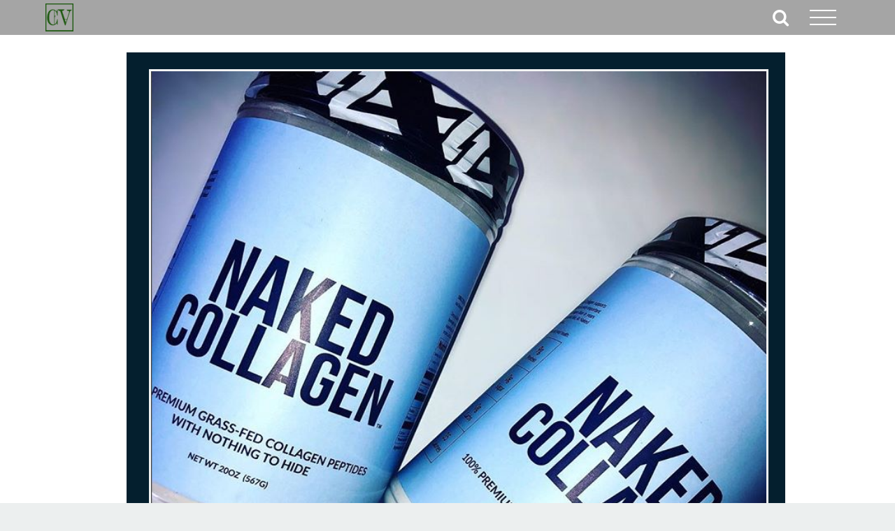

--- FILE ---
content_type: text/html; charset=UTF-8
request_url: https://crescentvale.com/2019/02/combine-naked-nutrition-exercise-and-a-healthy-diet-to-achieve-a-new-body-in-2019/
body_size: 14207
content:
<!DOCTYPE html>
<html class="avada-html-layout-wide avada-html-header-position-top avada-header-color-not-opaque avada-mobile-header-color-not-opaque" dir="ltr" lang="en-US" prefix="og: https://ogp.me/ns#" prefix="og: http://ogp.me/ns# fb: http://ogp.me/ns/fb#">
<head>
	<meta http-equiv="X-UA-Compatible" content="IE=edge" />
	<meta http-equiv="Content-Type" content="text/html; charset=utf-8"/>
	<meta name="viewport" content="width=device-width, initial-scale=1" />
	<title>Combine Naked Nutrition, Exercise, and A Healthy Diet to Achieve A New Body in 2019 | Web Design and Content Marketing</title>
	<style>img:is([sizes="auto" i], [sizes^="auto," i]) { contain-intrinsic-size: 3000px 1500px }</style>
	
		<!-- All in One SEO 4.9.3 - aioseo.com -->
	<meta name="description" content="Kickstart the Keto Diet with Grass-Fed Protein A progressive change in living a healthier lifestyle has been continuing to build momentum across developed countries. At the start of each year, people look to reform their diet and workout plan. For those looking to add protein into their diet, or using high-quality collagen peptides, Naked Nutrition has recently" />
	<meta name="robots" content="max-image-preview:large" />
	<meta name="author" content="Matthew McGuire"/>
	<link rel="canonical" href="https://crescentvale.com/2019/02/combine-naked-nutrition-exercise-and-a-healthy-diet-to-achieve-a-new-body-in-2019/" />
	<meta name="generator" content="All in One SEO (AIOSEO) 4.9.3" />
		<meta property="og:locale" content="en_US" />
		<meta property="og:site_name" content="Web Design and Content Marketing |" />
		<meta property="og:type" content="article" />
		<meta property="og:title" content="Combine Naked Nutrition, Exercise, and A Healthy Diet to Achieve A New Body in 2019 | Web Design and Content Marketing" />
		<meta property="og:description" content="Kickstart the Keto Diet with Grass-Fed Protein A progressive change in living a healthier lifestyle has been continuing to build momentum across developed countries. At the start of each year, people look to reform their diet and workout plan. For those looking to add protein into their diet, or using high-quality collagen peptides, Naked Nutrition has recently" />
		<meta property="og:url" content="https://crescentvale.com/2019/02/combine-naked-nutrition-exercise-and-a-healthy-diet-to-achieve-a-new-body-in-2019/" />
		<meta property="og:image" content="https://crescentvale.com/wp-content/uploads/2019/02/Naked_Collagen_Mix.png" />
		<meta property="og:image:secure_url" content="https://crescentvale.com/wp-content/uploads/2019/02/Naked_Collagen_Mix.png" />
		<meta property="og:image:width" content="748" />
		<meta property="og:image:height" content="751" />
		<meta property="article:published_time" content="2019-02-16T17:50:32+00:00" />
		<meta property="article:modified_time" content="2019-02-16T18:54:43+00:00" />
		<meta property="article:publisher" content="https://www.facebook.com/CrescentValeNewsNetwork/" />
		<meta name="twitter:card" content="summary_large_image" />
		<meta name="twitter:site" content="@CrescentVale" />
		<meta name="twitter:title" content="Combine Naked Nutrition, Exercise, and A Healthy Diet to Achieve A New Body in 2019 | Web Design and Content Marketing" />
		<meta name="twitter:description" content="Kickstart the Keto Diet with Grass-Fed Protein A progressive change in living a healthier lifestyle has been continuing to build momentum across developed countries. At the start of each year, people look to reform their diet and workout plan. For those looking to add protein into their diet, or using high-quality collagen peptides, Naked Nutrition has recently" />
		<meta name="twitter:creator" content="@CrescentVale" />
		<meta name="twitter:image" content="https://crescentvale.com/wp-content/uploads/2019/02/Naked_Collagen_Mix.png" />
		<meta name="twitter:label1" content="Written by" />
		<meta name="twitter:data1" content="Matthew McGuire" />
		<meta name="twitter:label2" content="Est. reading time" />
		<meta name="twitter:data2" content="3 minutes" />
		<!-- All in One SEO -->

<!-- Google tag (gtag.js) consent mode dataLayer added by Site Kit -->
<script type="text/javascript" id="google_gtagjs-js-consent-mode-data-layer">
/* <![CDATA[ */
window.dataLayer = window.dataLayer || [];function gtag(){dataLayer.push(arguments);}
gtag('consent', 'default', {"ad_personalization":"denied","ad_storage":"denied","ad_user_data":"denied","analytics_storage":"denied","functionality_storage":"denied","security_storage":"denied","personalization_storage":"denied","region":["AT","BE","BG","CH","CY","CZ","DE","DK","EE","ES","FI","FR","GB","GR","HR","HU","IE","IS","IT","LI","LT","LU","LV","MT","NL","NO","PL","PT","RO","SE","SI","SK"],"wait_for_update":500});
window._googlesitekitConsentCategoryMap = {"statistics":["analytics_storage"],"marketing":["ad_storage","ad_user_data","ad_personalization"],"functional":["functionality_storage","security_storage"],"preferences":["personalization_storage"]};
window._googlesitekitConsents = {"ad_personalization":"denied","ad_storage":"denied","ad_user_data":"denied","analytics_storage":"denied","functionality_storage":"denied","security_storage":"denied","personalization_storage":"denied","region":["AT","BE","BG","CH","CY","CZ","DE","DK","EE","ES","FI","FR","GB","GR","HR","HU","IE","IS","IT","LI","LT","LU","LV","MT","NL","NO","PL","PT","RO","SE","SI","SK"],"wait_for_update":500};
/* ]]> */
</script>
<!-- End Google tag (gtag.js) consent mode dataLayer added by Site Kit -->
<link rel='dns-prefetch' href='//www.googletagmanager.com' />
<link rel="alternate" type="application/rss+xml" title="Web Design and Content Marketing &raquo; Feed" href="https://crescentvale.com/feed/" />
<link rel="alternate" type="application/rss+xml" title="Web Design and Content Marketing &raquo; Comments Feed" href="https://crescentvale.com/comments/feed/" />
		
		
		
				<link rel='stylesheet' id='aioseo/css/src/vue/standalone/blocks/table-of-contents/global.scss-css' href='https://crescentvale.com/wp-content/plugins/all-in-one-seo-pack/dist/Lite/assets/css/table-of-contents/global.e90f6d47.css?ver=4.9.3' type='text/css' media='all' />
<link rel='stylesheet' id='wp-components-css' href='https://crescentvale.com/wp-includes/css/dist/components/style.min.css?ver=6.8.3' type='text/css' media='all' />
<link rel='stylesheet' id='godaddy-styles-css' href='https://crescentvale.com/wp-content/mu-plugins/vendor/wpex/godaddy-launch/includes/Dependencies/GoDaddy/Styles/build/latest.css?ver=2.0.2' type='text/css' media='all' />
<link rel='stylesheet' id='fusion-dynamic-css-css' href='https://crescentvale.com/wp-content/uploads/fusion-styles/51c632db363144bda43e383fff5fd041.min.css?ver=3.14.2' type='text/css' media='all' />

<!-- Google tag (gtag.js) snippet added by Site Kit -->
<!-- Google Analytics snippet added by Site Kit -->
<script type="text/javascript" src="https://www.googletagmanager.com/gtag/js?id=GT-MJMG32P" id="google_gtagjs-js" async></script>
<script type="text/javascript" id="google_gtagjs-js-after">
/* <![CDATA[ */
window.dataLayer = window.dataLayer || [];function gtag(){dataLayer.push(arguments);}
gtag("set","linker",{"domains":["crescentvale.com"]});
gtag("js", new Date());
gtag("set", "developer_id.dZTNiMT", true);
gtag("config", "GT-MJMG32P");
/* ]]> */
</script>
<script></script><link rel="https://api.w.org/" href="https://crescentvale.com/wp-json/" /><link rel="alternate" title="JSON" type="application/json" href="https://crescentvale.com/wp-json/wp/v2/posts/28959" /><link rel="EditURI" type="application/rsd+xml" title="RSD" href="https://crescentvale.com/xmlrpc.php?rsd" />
<link rel='shortlink' href='https://crescentvale.com/?p=28959' />
<link rel="alternate" title="oEmbed (JSON)" type="application/json+oembed" href="https://crescentvale.com/wp-json/oembed/1.0/embed?url=https%3A%2F%2Fcrescentvale.com%2F2019%2F02%2Fcombine-naked-nutrition-exercise-and-a-healthy-diet-to-achieve-a-new-body-in-2019%2F" />
<link rel="alternate" title="oEmbed (XML)" type="text/xml+oembed" href="https://crescentvale.com/wp-json/oembed/1.0/embed?url=https%3A%2F%2Fcrescentvale.com%2F2019%2F02%2Fcombine-naked-nutrition-exercise-and-a-healthy-diet-to-achieve-a-new-body-in-2019%2F&#038;format=xml" />
<meta name="generator" content="Site Kit by Google 1.170.0" /><meta name="description" content="Naked Nutrition provides a selection of protein supplements and protein powders to consumers looking to shape and tone up in 2019.">
<link rel="preload" href="https://crescentvale.com/wp-content/uploads/fusion-gfonts/qkB9XvYC6trAT55ZBi1ueQVIjQTD-JrIH2G7nytkHRyQ8p4wUje6bg.woff2" as="font" type="font/woff2" crossorigin><link rel="preload" href="https://crescentvale.com/wp-content/uploads/fusion-gfonts/pxiByp8kv8JHgFVrLEj6Z1xlFQ.woff2" as="font" type="font/woff2" crossorigin><style type="text/css" id="css-fb-visibility">@media screen and (max-width: 640px){.fusion-no-small-visibility{display:none !important;}body .sm-text-align-center{text-align:center !important;}body .sm-text-align-left{text-align:left !important;}body .sm-text-align-right{text-align:right !important;}body .sm-text-align-justify{text-align:justify !important;}body .sm-flex-align-center{justify-content:center !important;}body .sm-flex-align-flex-start{justify-content:flex-start !important;}body .sm-flex-align-flex-end{justify-content:flex-end !important;}body .sm-mx-auto{margin-left:auto !important;margin-right:auto !important;}body .sm-ml-auto{margin-left:auto !important;}body .sm-mr-auto{margin-right:auto !important;}body .fusion-absolute-position-small{position:absolute;width:100%;}.awb-sticky.awb-sticky-small{ position: sticky; top: var(--awb-sticky-offset,0); }}@media screen and (min-width: 641px) and (max-width: 1024px){.fusion-no-medium-visibility{display:none !important;}body .md-text-align-center{text-align:center !important;}body .md-text-align-left{text-align:left !important;}body .md-text-align-right{text-align:right !important;}body .md-text-align-justify{text-align:justify !important;}body .md-flex-align-center{justify-content:center !important;}body .md-flex-align-flex-start{justify-content:flex-start !important;}body .md-flex-align-flex-end{justify-content:flex-end !important;}body .md-mx-auto{margin-left:auto !important;margin-right:auto !important;}body .md-ml-auto{margin-left:auto !important;}body .md-mr-auto{margin-right:auto !important;}body .fusion-absolute-position-medium{position:absolute;width:100%;}.awb-sticky.awb-sticky-medium{ position: sticky; top: var(--awb-sticky-offset,0); }}@media screen and (min-width: 1025px){.fusion-no-large-visibility{display:none !important;}body .lg-text-align-center{text-align:center !important;}body .lg-text-align-left{text-align:left !important;}body .lg-text-align-right{text-align:right !important;}body .lg-text-align-justify{text-align:justify !important;}body .lg-flex-align-center{justify-content:center !important;}body .lg-flex-align-flex-start{justify-content:flex-start !important;}body .lg-flex-align-flex-end{justify-content:flex-end !important;}body .lg-mx-auto{margin-left:auto !important;margin-right:auto !important;}body .lg-ml-auto{margin-left:auto !important;}body .lg-mr-auto{margin-right:auto !important;}body .fusion-absolute-position-large{position:absolute;width:100%;}.awb-sticky.awb-sticky-large{ position: sticky; top: var(--awb-sticky-offset,0); }}</style>
<!-- Google AdSense meta tags added by Site Kit -->
<meta name="google-adsense-platform-account" content="ca-host-pub-2644536267352236">
<meta name="google-adsense-platform-domain" content="sitekit.withgoogle.com">
<!-- End Google AdSense meta tags added by Site Kit -->
<style type="text/css">.recentcomments a{display:inline !important;padding:0 !important;margin:0 !important;}</style>

<script type="application/ld+json" class="saswp-schema-markup-output">
[{"@context":"https:\/\/schema.org\/","@type":"ItemList","itemListElement":[{"@type":"VideoObject","position":1,"@id":"https:\/\/crescentvale.com\/2019\/02\/combine-naked-nutrition-exercise-and-a-healthy-diet-to-achieve-a-new-body-in-2019\/#1","name":"Naked Nutrition Less Naked Whey Review","datePublished":"2019-02-16T11:50:32-06:00","dateModified":"2019-02-16T12:54:43-06:00","url":"https:\/\/www.youtube.com\/watch?v=nfH6Uyu1-zU","interactionStatistic":{"@type":"InteractionCounter","interactionType":{"@type":"WatchAction"},"userInteractionCount":"0"},"thumbnailUrl":"https:\/\/i.ytimg.com\/vi\/nfH6Uyu1-zU\/hqdefault.jpg","author":{"@type":"Person","name":"Matthew McGuire","url":"https:\/\/crescentvale.com\/author\/mattmdmn\/","sameAs":["https:\/\/www.linkedin.com\/in\/matthewgmcguire"],"image":{"@type":"ImageObject","url":"https:\/\/secure.gravatar.com\/avatar\/f2e1f56f8e9758543e800a5d54d602e6a32fbbfb54f2302a86babfaa3ad96233?s=96&d=mm&r=g","height":96,"width":96}},"uploadDate":"2019-02-16T11:50:32-06:00","contentUrl":"https:\/\/www.youtube.com\/watch?v=nfH6Uyu1-zU","embedUrl":"https:\/\/www.youtube.com\/watch?v=nfH6Uyu1-zU","description":"Kickstart the Keto Diet with Grass-Fed Protein A progressive change in living a healthier lifestyle has been continuing"},{"@type":"VideoObject","position":2,"@id":"https:\/\/crescentvale.com\/2019\/02\/combine-naked-nutrition-exercise-and-a-healthy-diet-to-achieve-a-new-body-in-2019\/#2","name":"5 Easy Ways to Add More Activity to Your Life","datePublished":"2019-02-16T11:50:32-06:00","dateModified":"2019-02-16T12:54:43-06:00","url":"https:\/\/www.youtube.com\/watch?v=oulacYvEPH8","interactionStatistic":{"@type":"InteractionCounter","interactionType":{"@type":"WatchAction"},"userInteractionCount":"0"},"thumbnailUrl":"https:\/\/i.ytimg.com\/vi\/oulacYvEPH8\/hqdefault.jpg","author":{"@type":"Person","name":"Matthew McGuire","url":"https:\/\/crescentvale.com\/author\/mattmdmn\/","sameAs":["https:\/\/www.linkedin.com\/in\/matthewgmcguire"],"image":{"@type":"ImageObject","url":"https:\/\/secure.gravatar.com\/avatar\/f2e1f56f8e9758543e800a5d54d602e6a32fbbfb54f2302a86babfaa3ad96233?s=96&d=mm&r=g","height":96,"width":96}},"uploadDate":"2019-02-16T11:50:32-06:00","contentUrl":"https:\/\/www.youtube.com\/watch?v=oulacYvEPH8","embedUrl":"https:\/\/www.youtube.com\/watch?v=oulacYvEPH8","description":"Kickstart the Keto Diet with Grass-Fed Protein A progressive change in living a healthier lifestyle has been continuing"}]},

{"@context":"https:\/\/schema.org\/","@type":"Article","@id":"https:\/\/crescentvale.com\/2019\/02\/combine-naked-nutrition-exercise-and-a-healthy-diet-to-achieve-a-new-body-in-2019\/#Article","url":"https:\/\/crescentvale.com\/2019\/02\/combine-naked-nutrition-exercise-and-a-healthy-diet-to-achieve-a-new-body-in-2019\/","inLanguage":"en-US","mainEntityOfPage":"https:\/\/crescentvale.com\/2019\/02\/combine-naked-nutrition-exercise-and-a-healthy-diet-to-achieve-a-new-body-in-2019\/","headline":"Combine Naked Nutrition, Exercise, and A Healthy Diet to Achieve A New Body in 2019","description":"Kickstart the Keto Diet with Grass-Fed Protein A progressive change in living a healthier lifestyle has been continuing","articleBody":"Kickstart the Keto Diet with Grass-Fed Protein  A progressive change in living a healthier lifestyle has been continuing to build momentum across developed countries.    At the start of each year, people look to reform their diet and workout plan. For those looking to add protein into their diet, or using\u00a0high-quality collagen peptides,\u00a0Naked Nutrition has recently expanded to Vitamin Shoppe stores nationwide. Their products provide a GMO-free dietary supplement.    After reviewing how their product works on consumers via\u00a0Instagram, it appears that using a supplement in addition to a healthy diet and workout schedule, can provide drastic changes for body builders. The Amazon reviews\u00a0for their NAKED WHEY is rated 4.5 out 5.    ketocoachmagda on Instragram noted that NAKED COLLAGEN worked with her keto diet.    For many individuals looking to shape and tone their body; they are most likely familiar with a unsettling taste regarding protein powders. A YouTube review video by BarBend is an honest look at NAKED WHEY.    In order to keep protein shakes and dishes fresh in 2019, we have compiled a list of recipes to mix up a diet plan along with Naked Nutrition.  Post-Workout Protein Bowl     \t\u00bd cup cottage cheese (no-salt-added, if you can find it)   \t\u00bd cup nonfat Greek yogurt (any flavor)   \t1 scoop (9.5 g) Naked Collagen Peptides   \t\u00bd cup fresh raspberries (about 2 oz)   \t\u00bd cup fresh blackberries (about 2\u00bd oz)   \t\u2153 cup granola   \t1 tbsp honey    To assemble your protein bowl, start by mixing the yogurt and cottage cheese together, then add in the collagen peptides and stir until everything is combined evenly. Top the protein base with your berries and granola, then drizzle with honey and serve. If you prefer different fruit, feel free to swap berries for something else.\u00a0    Per Serving: 493 calories \/ Carbs: 58.4 g \/ Fat: 11.1 g \/ Protein: 42.4 g    Macros: 46% C | 20% F | 34% P  Banana Protein Pancakes     \t1 scoop Naked Whey protein powder   \t2 bananas, mashed   \t2 eggs, beaten    Combine the ingredients in a mixing bowl until thoroughly mixed. Heat a lightly oiled pan over medium-high heat. Once the pan is hot, spoon the 3 inch-wide helping of the batter into the pan. Flip the pancakes when bubbles form and pop, leaving unfilled holes in the batter.    In addition to a healthy diet, working out with a schedule is also key to overall fitness. The original development of the schedule can be easy, but sticking to it is the difficult part. It helps having a workout partner to keep motivated.    Watch over 5 Easy Ways to Add More Activity to Your Life via Naked Nutrition below on YouTube. Browse over a quick list of these five elements:     \tTake a brisk 5-minute power walk up on your way to getting the morning paper.   \tDo 5-10 minutes of jumping jacks before your shower.   \tCooking dinner? Do standing push-ups while you wait for the pot to boil.   \tLive in an apartment? Take the stairs.   \tIf you do take the elevator, do calf raises and stretches.    Stay connected with their social media for more information. Naked Nutrition uses limited ingredients within their product, but has yet to be approved by the FDA. My best suggestion is to use the product as needed, and like any substance, do not over consume.        https:\/\/www.youtube.com\/watch?voulacYvEPH8","keywords":"collagen, collagen peptides, Diet plans for 2019, Dieting in 2019, Keto diet, Naked Nutrition, Protein powders, Protein shakes, ","datePublished":"2019-02-16T11:50:32-06:00","dateModified":"2019-02-16T12:54:43-06:00","author":{"@type":"Person","name":"Matthew McGuire","url":"https:\/\/crescentvale.com\/author\/mattmdmn\/","sameAs":["https:\/\/www.linkedin.com\/in\/matthewgmcguire"],"image":{"@type":"ImageObject","url":"https:\/\/secure.gravatar.com\/avatar\/f2e1f56f8e9758543e800a5d54d602e6a32fbbfb54f2302a86babfaa3ad96233?s=96&d=mm&r=g","height":96,"width":96}},"editor":{"@type":"Person","name":"Matthew McGuire","url":"https:\/\/crescentvale.com\/author\/mattmdmn\/","sameAs":["https:\/\/www.linkedin.com\/in\/matthewgmcguire"],"image":{"@type":"ImageObject","url":"https:\/\/secure.gravatar.com\/avatar\/f2e1f56f8e9758543e800a5d54d602e6a32fbbfb54f2302a86babfaa3ad96233?s=96&d=mm&r=g","height":96,"width":96}},"publisher":{"@type":"Organization","name":"Crescent Vale","url":"https:\/\/crescentvale.com","logo":{"@type":"ImageObject","url":"https:\/\/crescentvale.com\/wp-content\/uploads\/2016\/11\/logo1120.png","width":600,"height":600}},"image":[{"@type":"ImageObject","@id":"https:\/\/crescentvale.com\/2019\/02\/combine-naked-nutrition-exercise-and-a-healthy-diet-to-achieve-a-new-body-in-2019\/#primaryimage","url":"https:\/\/crescentvale.com\/wp-content\/uploads\/2019\/02\/Naked_Collagen_Mix-1200x1205.png","width":"1200","height":"1205","caption":"Naked Collagen mix by Naked Nutrition. Photo provided."},{"@type":"ImageObject","url":"https:\/\/crescentvale.com\/wp-content\/uploads\/2019\/02\/Naked_Collagen_Mix-1200x900.png","width":"1200","height":"900","caption":"Naked Collagen mix by Naked Nutrition. Photo provided."},{"@type":"ImageObject","url":"https:\/\/crescentvale.com\/wp-content\/uploads\/2019\/02\/Naked_Collagen_Mix-1200x675.png","width":"1200","height":"675","caption":"Naked Collagen mix by Naked Nutrition. Photo provided."},{"@type":"ImageObject","url":"https:\/\/crescentvale.com\/wp-content\/uploads\/2019\/02\/Naked_Collagen_Mix-748x748.png","width":"748","height":"748","caption":"Naked Collagen mix by Naked Nutrition. Photo provided."}]},

{"@context":"https:\/\/schema.org\/","@type":"Blogposting","@id":"https:\/\/crescentvale.com\/2019\/02\/combine-naked-nutrition-exercise-and-a-healthy-diet-to-achieve-a-new-body-in-2019\/#Blogposting","url":"https:\/\/crescentvale.com\/2019\/02\/combine-naked-nutrition-exercise-and-a-healthy-diet-to-achieve-a-new-body-in-2019\/","inLanguage":"en-US","mainEntityOfPage":"https:\/\/crescentvale.com\/2019\/02\/combine-naked-nutrition-exercise-and-a-healthy-diet-to-achieve-a-new-body-in-2019\/","headline":"Combine Naked Nutrition, Exercise, and A Healthy Diet to Achieve A New Body in 2019","description":"Kickstart the Keto Diet with Grass-Fed Protein A progressive change in living a healthier lifestyle has been continuing","articleBody":"Kickstart the Keto Diet with Grass-Fed Protein  A progressive change in living a healthier lifestyle has been continuing to build momentum across developed countries.    At the start of each year, people look to reform their diet and workout plan. For those looking to add protein into their diet, or using\u00a0high-quality collagen peptides,\u00a0Naked Nutrition has recently expanded to Vitamin Shoppe stores nationwide. Their products provide a GMO-free dietary supplement.    After reviewing how their product works on consumers via\u00a0Instagram, it appears that using a supplement in addition to a healthy diet and workout schedule, can provide drastic changes for body builders. The Amazon reviews\u00a0for their NAKED WHEY is rated 4.5 out 5.    ketocoachmagda on Instragram noted that NAKED COLLAGEN worked with her keto diet.    For many individuals looking to shape and tone their body; they are most likely familiar with a unsettling taste regarding protein powders. A YouTube review video by BarBend is an honest look at NAKED WHEY.    In order to keep protein shakes and dishes fresh in 2019, we have compiled a list of recipes to mix up a diet plan along with Naked Nutrition.  Post-Workout Protein Bowl     \t\u00bd cup cottage cheese (no-salt-added, if you can find it)   \t\u00bd cup nonfat Greek yogurt (any flavor)   \t1 scoop (9.5 g) Naked Collagen Peptides   \t\u00bd cup fresh raspberries (about 2 oz)   \t\u00bd cup fresh blackberries (about 2\u00bd oz)   \t\u2153 cup granola   \t1 tbsp honey    To assemble your protein bowl, start by mixing the yogurt and cottage cheese together, then add in the collagen peptides and stir until everything is combined evenly. Top the protein base with your berries and granola, then drizzle with honey and serve. If you prefer different fruit, feel free to swap berries for something else.\u00a0    Per Serving: 493 calories \/ Carbs: 58.4 g \/ Fat: 11.1 g \/ Protein: 42.4 g    Macros: 46% C | 20% F | 34% P  Banana Protein Pancakes     \t1 scoop Naked Whey protein powder   \t2 bananas, mashed   \t2 eggs, beaten    Combine the ingredients in a mixing bowl until thoroughly mixed. Heat a lightly oiled pan over medium-high heat. Once the pan is hot, spoon the 3 inch-wide helping of the batter into the pan. Flip the pancakes when bubbles form and pop, leaving unfilled holes in the batter.    In addition to a healthy diet, working out with a schedule is also key to overall fitness. The original development of the schedule can be easy, but sticking to it is the difficult part. It helps having a workout partner to keep motivated.    Watch over 5 Easy Ways to Add More Activity to Your Life via Naked Nutrition below on YouTube. Browse over a quick list of these five elements:     \tTake a brisk 5-minute power walk up on your way to getting the morning paper.   \tDo 5-10 minutes of jumping jacks before your shower.   \tCooking dinner? Do standing push-ups while you wait for the pot to boil.   \tLive in an apartment? Take the stairs.   \tIf you do take the elevator, do calf raises and stretches.    Stay connected with their social media for more information. Naked Nutrition uses limited ingredients within their product, but has yet to be approved by the FDA. My best suggestion is to use the product as needed, and like any substance, do not over consume.        https:\/\/www.youtube.com\/watch?voulacYvEPH8","keywords":"collagen, collagen peptides, Diet plans for 2019, Dieting in 2019, Keto diet, Naked Nutrition, Protein powders, Protein shakes, ","datePublished":"2019-02-16T11:50:32-06:00","dateModified":"2019-02-16T12:54:43-06:00","author":{"@type":"Person","name":"Matthew McGuire","url":"https:\/\/crescentvale.com\/author\/mattmdmn\/","sameAs":["https:\/\/www.linkedin.com\/in\/matthewgmcguire"],"image":{"@type":"ImageObject","url":"https:\/\/secure.gravatar.com\/avatar\/f2e1f56f8e9758543e800a5d54d602e6a32fbbfb54f2302a86babfaa3ad96233?s=96&d=mm&r=g","height":96,"width":96}},"editor":{"@type":"Person","name":"Matthew McGuire","url":"https:\/\/crescentvale.com\/author\/mattmdmn\/","sameAs":["https:\/\/www.linkedin.com\/in\/matthewgmcguire"],"image":{"@type":"ImageObject","url":"https:\/\/secure.gravatar.com\/avatar\/f2e1f56f8e9758543e800a5d54d602e6a32fbbfb54f2302a86babfaa3ad96233?s=96&d=mm&r=g","height":96,"width":96}},"publisher":{"@type":"Organization","name":"Crescent Vale","url":"https:\/\/crescentvale.com","logo":{"@type":"ImageObject","url":"https:\/\/crescentvale.com\/wp-content\/uploads\/2016\/11\/logo1120.png","width":600,"height":600}},"image":[{"@type":"ImageObject","@id":"https:\/\/crescentvale.com\/2019\/02\/combine-naked-nutrition-exercise-and-a-healthy-diet-to-achieve-a-new-body-in-2019\/#primaryimage","url":"https:\/\/crescentvale.com\/wp-content\/uploads\/2019\/02\/Naked_Collagen_Mix-1200x1205.png","width":"1200","height":"1205","caption":"Naked Collagen mix by Naked Nutrition. Photo provided."},{"@type":"ImageObject","url":"https:\/\/crescentvale.com\/wp-content\/uploads\/2019\/02\/Naked_Collagen_Mix-1200x900.png","width":"1200","height":"900","caption":"Naked Collagen mix by Naked Nutrition. Photo provided."},{"@type":"ImageObject","url":"https:\/\/crescentvale.com\/wp-content\/uploads\/2019\/02\/Naked_Collagen_Mix-1200x675.png","width":"1200","height":"675","caption":"Naked Collagen mix by Naked Nutrition. Photo provided."},{"@type":"ImageObject","url":"https:\/\/crescentvale.com\/wp-content\/uploads\/2019\/02\/Naked_Collagen_Mix-748x748.png","width":"748","height":"748","caption":"Naked Collagen mix by Naked Nutrition. Photo provided."}]},

{"@context":"https:\/\/schema.org\/","@type":"BlogPosting","@id":"https:\/\/crescentvale.com\/2019\/02\/combine-naked-nutrition-exercise-and-a-healthy-diet-to-achieve-a-new-body-in-2019\/#BlogPosting","url":"https:\/\/crescentvale.com\/2019\/02\/combine-naked-nutrition-exercise-and-a-healthy-diet-to-achieve-a-new-body-in-2019\/","inLanguage":"en-US","mainEntityOfPage":"https:\/\/crescentvale.com\/2019\/02\/combine-naked-nutrition-exercise-and-a-healthy-diet-to-achieve-a-new-body-in-2019\/","headline":"Combine Naked Nutrition, Exercise, and A Healthy Diet to Achieve A New Body in 2019","description":"Kickstart the Keto Diet with Grass-Fed Protein A progressive change in living a healthier lifestyle has been continuing","articleBody":"Kickstart the Keto Diet with Grass-Fed Protein  A progressive change in living a healthier lifestyle has been continuing to build momentum across developed countries.    At the start of each year, people look to reform their diet and workout plan. For those looking to add protein into their diet, or using\u00a0high-quality collagen peptides,\u00a0Naked Nutrition has recently expanded to Vitamin Shoppe stores nationwide. Their products provide a GMO-free dietary supplement.    After reviewing how their product works on consumers via\u00a0Instagram, it appears that using a supplement in addition to a healthy diet and workout schedule, can provide drastic changes for body builders. The Amazon reviews\u00a0for their NAKED WHEY is rated 4.5 out 5.    ketocoachmagda on Instragram noted that NAKED COLLAGEN worked with her keto diet.    For many individuals looking to shape and tone their body; they are most likely familiar with a unsettling taste regarding protein powders. A YouTube review video by BarBend is an honest look at NAKED WHEY.    In order to keep protein shakes and dishes fresh in 2019, we have compiled a list of recipes to mix up a diet plan along with Naked Nutrition.  Post-Workout Protein Bowl     \t\u00bd cup cottage cheese (no-salt-added, if you can find it)   \t\u00bd cup nonfat Greek yogurt (any flavor)   \t1 scoop (9.5 g) Naked Collagen Peptides   \t\u00bd cup fresh raspberries (about 2 oz)   \t\u00bd cup fresh blackberries (about 2\u00bd oz)   \t\u2153 cup granola   \t1 tbsp honey    To assemble your protein bowl, start by mixing the yogurt and cottage cheese together, then add in the collagen peptides and stir until everything is combined evenly. Top the protein base with your berries and granola, then drizzle with honey and serve. If you prefer different fruit, feel free to swap berries for something else.\u00a0    Per Serving: 493 calories \/ Carbs: 58.4 g \/ Fat: 11.1 g \/ Protein: 42.4 g    Macros: 46% C | 20% F | 34% P  Banana Protein Pancakes     \t1 scoop Naked Whey protein powder   \t2 bananas, mashed   \t2 eggs, beaten    Combine the ingredients in a mixing bowl until thoroughly mixed. Heat a lightly oiled pan over medium-high heat. Once the pan is hot, spoon the 3 inch-wide helping of the batter into the pan. Flip the pancakes when bubbles form and pop, leaving unfilled holes in the batter.    In addition to a healthy diet, working out with a schedule is also key to overall fitness. The original development of the schedule can be easy, but sticking to it is the difficult part. It helps having a workout partner to keep motivated.    Watch over 5 Easy Ways to Add More Activity to Your Life via Naked Nutrition below on YouTube. Browse over a quick list of these five elements:     \tTake a brisk 5-minute power walk up on your way to getting the morning paper.   \tDo 5-10 minutes of jumping jacks before your shower.   \tCooking dinner? Do standing push-ups while you wait for the pot to boil.   \tLive in an apartment? Take the stairs.   \tIf you do take the elevator, do calf raises and stretches.    Stay connected with their social media for more information. Naked Nutrition uses limited ingredients within their product, but has yet to be approved by the FDA. My best suggestion is to use the product as needed, and like any substance, do not over consume.        https:\/\/www.youtube.com\/watch?voulacYvEPH8","keywords":"collagen, collagen peptides, Diet plans for 2019, Dieting in 2019, Keto diet, Naked Nutrition, Protein powders, Protein shakes, ","datePublished":"2019-02-16T11:50:32-06:00","dateModified":"2019-02-16T12:54:43-06:00","author":{"@type":"Person","name":"Matthew McGuire","url":"https:\/\/crescentvale.com\/author\/mattmdmn\/","sameAs":["https:\/\/www.linkedin.com\/in\/matthewgmcguire"],"image":{"@type":"ImageObject","url":"https:\/\/secure.gravatar.com\/avatar\/f2e1f56f8e9758543e800a5d54d602e6a32fbbfb54f2302a86babfaa3ad96233?s=96&d=mm&r=g","height":96,"width":96}},"editor":{"@type":"Person","name":"Matthew McGuire","url":"https:\/\/crescentvale.com\/author\/mattmdmn\/","sameAs":["https:\/\/www.linkedin.com\/in\/matthewgmcguire"],"image":{"@type":"ImageObject","url":"https:\/\/secure.gravatar.com\/avatar\/f2e1f56f8e9758543e800a5d54d602e6a32fbbfb54f2302a86babfaa3ad96233?s=96&d=mm&r=g","height":96,"width":96}},"publisher":{"@type":"Organization","name":"Crescent Vale","url":"https:\/\/crescentvale.com","logo":{"@type":"ImageObject","url":"https:\/\/crescentvale.com\/wp-content\/uploads\/2016\/11\/logo1120.png","width":600,"height":600}},"image":[{"@type":"ImageObject","@id":"https:\/\/crescentvale.com\/2019\/02\/combine-naked-nutrition-exercise-and-a-healthy-diet-to-achieve-a-new-body-in-2019\/#primaryimage","url":"https:\/\/crescentvale.com\/wp-content\/uploads\/2019\/02\/Naked_Collagen_Mix-1200x1205.png","width":"1200","height":"1205","caption":"Naked Collagen mix by Naked Nutrition. Photo provided."},{"@type":"ImageObject","url":"https:\/\/crescentvale.com\/wp-content\/uploads\/2019\/02\/Naked_Collagen_Mix-1200x900.png","width":"1200","height":"900","caption":"Naked Collagen mix by Naked Nutrition. Photo provided."},{"@type":"ImageObject","url":"https:\/\/crescentvale.com\/wp-content\/uploads\/2019\/02\/Naked_Collagen_Mix-1200x675.png","width":"1200","height":"675","caption":"Naked Collagen mix by Naked Nutrition. Photo provided."},{"@type":"ImageObject","url":"https:\/\/crescentvale.com\/wp-content\/uploads\/2019\/02\/Naked_Collagen_Mix-748x748.png","width":"748","height":"748","caption":"Naked Collagen mix by Naked Nutrition. Photo provided."}]},

{"@context":"https:\/\/schema.org\/","@type":"BlogPosting","@id":"https:\/\/crescentvale.com\/2019\/02\/combine-naked-nutrition-exercise-and-a-healthy-diet-to-achieve-a-new-body-in-2019\/#BlogPosting","url":"https:\/\/crescentvale.com\/2019\/02\/combine-naked-nutrition-exercise-and-a-healthy-diet-to-achieve-a-new-body-in-2019\/","inLanguage":"en-US","mainEntityOfPage":"https:\/\/crescentvale.com\/2019\/02\/combine-naked-nutrition-exercise-and-a-healthy-diet-to-achieve-a-new-body-in-2019\/","headline":"Combine Naked Nutrition, Exercise, and A Healthy Diet to Achieve A New Body in 2019","description":"Kickstart the Keto Diet with Grass-Fed Protein A progressive change in living a healthier lifestyle has been continuing","articleBody":"Kickstart the Keto Diet with Grass-Fed Protein  A progressive change in living a healthier lifestyle has been continuing to build momentum across developed countries.    At the start of each year, people look to reform their diet and workout plan. For those looking to add protein into their diet, or using\u00a0high-quality collagen peptides,\u00a0Naked Nutrition has recently expanded to Vitamin Shoppe stores nationwide. Their products provide a GMO-free dietary supplement.    After reviewing how their product works on consumers via\u00a0Instagram, it appears that using a supplement in addition to a healthy diet and workout schedule, can provide drastic changes for body builders. The Amazon reviews\u00a0for their NAKED WHEY is rated 4.5 out 5.    ketocoachmagda on Instragram noted that NAKED COLLAGEN worked with her keto diet.    For many individuals looking to shape and tone their body; they are most likely familiar with a unsettling taste regarding protein powders. A YouTube review video by BarBend is an honest look at NAKED WHEY.    In order to keep protein shakes and dishes fresh in 2019, we have compiled a list of recipes to mix up a diet plan along with Naked Nutrition.  Post-Workout Protein Bowl     \t\u00bd cup cottage cheese (no-salt-added, if you can find it)   \t\u00bd cup nonfat Greek yogurt (any flavor)   \t1 scoop (9.5 g) Naked Collagen Peptides   \t\u00bd cup fresh raspberries (about 2 oz)   \t\u00bd cup fresh blackberries (about 2\u00bd oz)   \t\u2153 cup granola   \t1 tbsp honey    To assemble your protein bowl, start by mixing the yogurt and cottage cheese together, then add in the collagen peptides and stir until everything is combined evenly. Top the protein base with your berries and granola, then drizzle with honey and serve. If you prefer different fruit, feel free to swap berries for something else.\u00a0    Per Serving: 493 calories \/ Carbs: 58.4 g \/ Fat: 11.1 g \/ Protein: 42.4 g    Macros: 46% C | 20% F | 34% P  Banana Protein Pancakes     \t1 scoop Naked Whey protein powder   \t2 bananas, mashed   \t2 eggs, beaten    Combine the ingredients in a mixing bowl until thoroughly mixed. Heat a lightly oiled pan over medium-high heat. Once the pan is hot, spoon the 3 inch-wide helping of the batter into the pan. Flip the pancakes when bubbles form and pop, leaving unfilled holes in the batter.    In addition to a healthy diet, working out with a schedule is also key to overall fitness. The original development of the schedule can be easy, but sticking to it is the difficult part. It helps having a workout partner to keep motivated.    Watch over 5 Easy Ways to Add More Activity to Your Life via Naked Nutrition below on YouTube. Browse over a quick list of these five elements:     \tTake a brisk 5-minute power walk up on your way to getting the morning paper.   \tDo 5-10 minutes of jumping jacks before your shower.   \tCooking dinner? Do standing push-ups while you wait for the pot to boil.   \tLive in an apartment? Take the stairs.   \tIf you do take the elevator, do calf raises and stretches.    Stay connected with their social media for more information. Naked Nutrition uses limited ingredients within their product, but has yet to be approved by the FDA. My best suggestion is to use the product as needed, and like any substance, do not over consume.        https:\/\/www.youtube.com\/watch?voulacYvEPH8","keywords":"collagen, collagen peptides, Diet plans for 2019, Dieting in 2019, Keto diet, Naked Nutrition, Protein powders, Protein shakes, ","datePublished":"2019-02-16T11:50:32-06:00","dateModified":"2019-02-16T12:54:43-06:00","author":{"@type":"Person","name":"Matthew McGuire","url":"https:\/\/crescentvale.com\/author\/mattmdmn\/","sameAs":["https:\/\/www.linkedin.com\/in\/matthewgmcguire"],"image":{"@type":"ImageObject","url":"https:\/\/secure.gravatar.com\/avatar\/f2e1f56f8e9758543e800a5d54d602e6a32fbbfb54f2302a86babfaa3ad96233?s=96&d=mm&r=g","height":96,"width":96}},"editor":{"@type":"Person","name":"Matthew McGuire","url":"https:\/\/crescentvale.com\/author\/mattmdmn\/","sameAs":["https:\/\/www.linkedin.com\/in\/matthewgmcguire"],"image":{"@type":"ImageObject","url":"https:\/\/secure.gravatar.com\/avatar\/f2e1f56f8e9758543e800a5d54d602e6a32fbbfb54f2302a86babfaa3ad96233?s=96&d=mm&r=g","height":96,"width":96}},"publisher":{"@type":"Organization","name":"Crescent Vale","url":"https:\/\/crescentvale.com","logo":{"@type":"ImageObject","url":"https:\/\/crescentvale.com\/wp-content\/uploads\/2016\/11\/logo1120.png","width":600,"height":600}},"image":[{"@type":"ImageObject","@id":"https:\/\/crescentvale.com\/2019\/02\/combine-naked-nutrition-exercise-and-a-healthy-diet-to-achieve-a-new-body-in-2019\/#primaryimage","url":"https:\/\/crescentvale.com\/wp-content\/uploads\/2019\/02\/Naked_Collagen_Mix-1200x1205.png","width":"1200","height":"1205","caption":"Naked Collagen mix by Naked Nutrition. Photo provided."},{"@type":"ImageObject","url":"https:\/\/crescentvale.com\/wp-content\/uploads\/2019\/02\/Naked_Collagen_Mix-1200x900.png","width":"1200","height":"900","caption":"Naked Collagen mix by Naked Nutrition. Photo provided."},{"@type":"ImageObject","url":"https:\/\/crescentvale.com\/wp-content\/uploads\/2019\/02\/Naked_Collagen_Mix-1200x675.png","width":"1200","height":"675","caption":"Naked Collagen mix by Naked Nutrition. Photo provided."},{"@type":"ImageObject","url":"https:\/\/crescentvale.com\/wp-content\/uploads\/2019\/02\/Naked_Collagen_Mix-748x748.png","width":"748","height":"748","caption":"Naked Collagen mix by Naked Nutrition. Photo provided."}]}]
</script>

<meta name="generator" content="Powered by WPBakery Page Builder - drag and drop page builder for WordPress."/>
<link rel="icon" href="https://crescentvale.com/wp-content/uploads/2014/03/cropped-cvlogo621-32x32.jpg" sizes="32x32" />
<link rel="icon" href="https://crescentvale.com/wp-content/uploads/2014/03/cropped-cvlogo621-192x192.jpg" sizes="192x192" />
<link rel="apple-touch-icon" href="https://crescentvale.com/wp-content/uploads/2014/03/cropped-cvlogo621-180x180.jpg" />
<meta name="msapplication-TileImage" content="https://crescentvale.com/wp-content/uploads/2014/03/cropped-cvlogo621-270x270.jpg" />
		<script type="text/javascript">
			var doc = document.documentElement;
			doc.setAttribute( 'data-useragent', navigator.userAgent );
		</script>
		<noscript><style> .wpb_animate_when_almost_visible { opacity: 1; }</style></noscript>
	</head>

<body class="wp-singular post-template-default single single-post postid-28959 single-format-standard wp-theme-Avada fusion-image-hovers fusion-pagination-sizing fusion-button_type-flat fusion-button_span-no fusion-button_gradient-linear avada-image-rollover-circle-no avada-image-rollover-yes avada-image-rollover-direction-fade wpb-js-composer js-comp-ver-7.9 vc_responsive fusion-body ltr no-tablet-sticky-header no-mobile-sticky-header no-mobile-slidingbar no-mobile-totop fusion-disable-outline fusion-sub-menu-fade mobile-logo-pos-center layout-wide-mode avada-has-boxed-modal-shadow-none layout-scroll-offset-full avada-has-zero-margin-offset-top fusion-top-header menu-text-align-center mobile-menu-design-flyout fusion-show-pagination-text fusion-header-layout-v6 avada-responsive avada-footer-fx-none avada-menu-highlight-style-bar fusion-search-form-clean fusion-main-menu-search-dropdown fusion-avatar-square avada-dropdown-styles avada-blog-layout-grid avada-blog-archive-layout-grid avada-header-shadow-no avada-menu-icon-position-left avada-has-megamenu-shadow avada-has-pagetitle-bg-full avada-has-main-nav-search-icon avada-has-breadcrumb-mobile-hidden avada-has-titlebar-bar_and_content avada-header-border-color-full-transparent avada-has-pagination-padding avada-flyout-menu-direction-right avada-ec-views-v1" data-awb-post-id="28959">
		<a class="skip-link screen-reader-text" href="#content">Skip to content</a>

	<div id="boxed-wrapper">
		
		<div id="wrapper" class="fusion-wrapper">
			<div id="home" style="position:relative;top:-1px;"></div>
							
					
			<header class="fusion-header-wrapper">
				<div class="fusion-header-v6 fusion-logo-alignment fusion-logo-center fusion-sticky-menu-1 fusion-sticky-logo-1 fusion-mobile-logo-1  fusion-header-has-flyout-menu">
					<div class="fusion-header-sticky-height"></div>
<div class="fusion-header">
	<div class="fusion-row">
		<div class="fusion-header-v6-content fusion-header-has-flyout-menu-content">
				<div class="fusion-logo" data-margin-top="5px" data-margin-bottom="5px" data-margin-left="5px" data-margin-right="5px">
			<a class="fusion-logo-link"  href="https://crescentvale.com/" >

						<!-- standard logo -->
			<img src="https://crescentvale.com/wp-content/uploads/2022/12/logo1120_5_adobe_express-80x80.png" srcset="https://crescentvale.com/wp-content/uploads/2022/12/logo1120_5_adobe_express-80x80.png 1x, https://crescentvale.com/wp-content/uploads/2022/12/logo1120_5_adobe_express-80x80.png 2x" width="80" height="80" style="max-height:80px;height:auto;" alt="Web Design and Content Marketing Logo" data-retina_logo_url="https://crescentvale.com/wp-content/uploads/2022/12/logo1120_5_adobe_express-80x80.png" class="fusion-standard-logo" />

											<!-- mobile logo -->
				<img src="https://crescentvale.com/wp-content/uploads/2022/12/logo1120_5_adobe_express-80x80.png" srcset="https://crescentvale.com/wp-content/uploads/2022/12/logo1120_5_adobe_express-80x80.png 1x, https://crescentvale.com/wp-content/uploads/2022/12/logo1120_5_adobe_express-80x80.png 2x" width="80" height="80" style="max-height:80px;height:auto;" alt="Web Design and Content Marketing Logo" data-retina_logo_url="https://crescentvale.com/wp-content/uploads/2022/12/logo1120_5_adobe_express-80x80.png" class="fusion-mobile-logo" />
			
											<!-- sticky header logo -->
				<img src="https://crescentvale.com/wp-content/uploads/2022/12/logo1120_5_adobe_express-80x80.png" srcset="https://crescentvale.com/wp-content/uploads/2022/12/logo1120_5_adobe_express-80x80.png 1x, https://crescentvale.com/wp-content/uploads/2022/12/logo1120_5_adobe_express-80x80.png 2x" width="80" height="80" style="max-height:80px;height:auto;" alt="Web Design and Content Marketing Logo" data-retina_logo_url="https://crescentvale.com/wp-content/uploads/2022/12/logo1120_5_adobe_express-80x80.png" class="fusion-sticky-logo" />
					</a>
		</div>
			<div class="fusion-flyout-menu-icons">
				
				
									<div class="fusion-flyout-search-toggle">
						<div class="fusion-toggle-icon">
							<div class="fusion-toggle-icon-line"></div>
							<div class="fusion-toggle-icon-line"></div>
							<div class="fusion-toggle-icon-line"></div>
						</div>
						<a class="fusion-icon awb-icon-search" aria-hidden="true" aria-label="Toggle Search" href="#"></a>
					</div>
				
				<a class="fusion-flyout-menu-toggle" aria-hidden="true" aria-label="Toggle Menu" href="#">
					<div class="fusion-toggle-icon-line"></div>
					<div class="fusion-toggle-icon-line"></div>
					<div class="fusion-toggle-icon-line"></div>
				</a>
			</div>
		</div>

		<div class="fusion-main-menu fusion-flyout-menu" role="navigation" aria-label="Main Menu">
			<ul id="menu-2024" class="fusion-menu"><li  id="menu-item-31204"  class="menu-item menu-item-type-post_type menu-item-object-page menu-item-home menu-item-31204"  data-item-id="31204"><a  href="https://crescentvale.com/" class="fusion-bar-highlight"><span class="menu-text">Home</span></a></li><li  id="menu-item-31201"  class="menu-item menu-item-type-post_type menu-item-object-page menu-item-31201"  data-item-id="31201"><a  href="https://crescentvale.com/aboutus/" class="fusion-bar-highlight"><span class="menu-text">About</span></a></li><li  id="menu-item-31202"  class="menu-item menu-item-type-post_type menu-item-object-page menu-item-31202"  data-item-id="31202"><a  href="https://crescentvale.com/blog/" class="fusion-bar-highlight"><span class="menu-text">Blog</span></a></li><li  id="menu-item-31301"  class="menu-item menu-item-type-post_type menu-item-object-page menu-item-31301"  data-item-id="31301"><a  href="https://crescentvale.com/contact/" class="fusion-bar-highlight"><span class="menu-text">Contact</span></a></li><li  id="menu-item-31556"  class="menu-item menu-item-type-custom menu-item-object-custom menu-item-31556"  data-item-id="31556"><a  href="https://www.ebay.com/usr/crescentvale" class="fusion-bar-highlight"><span class="menu-text">eBay</span></a></li><li  id="menu-item-31215"  class="menu-item menu-item-type-post_type menu-item-object-page menu-item-31215"  data-item-id="31215"><a  href="https://crescentvale.com/services/" class="fusion-bar-highlight"><span class="menu-text">Services</span></a></li><li  id="menu-item-31559"  class="menu-item menu-item-type-custom menu-item-object-custom menu-item-31559 fusion-flyout-menu-item-last"  data-item-id="31559"><a  href="https://www.youtube.com/crescentvale" class="fusion-bar-highlight"><span class="menu-text">YouTube</span></a></li></ul><ul id="menu-main-menu-1" class="fusion-menu"><li   class="menu-item menu-item-type-post_type menu-item-object-page menu-item-home menu-item-31204"  data-item-id="31204"><a  href="https://crescentvale.com/" class="fusion-bar-highlight"><span class="menu-text">Home</span></a></li><li   class="menu-item menu-item-type-post_type menu-item-object-page menu-item-31201"  data-item-id="31201"><a  href="https://crescentvale.com/aboutus/" class="fusion-bar-highlight"><span class="menu-text">About</span></a></li><li   class="menu-item menu-item-type-post_type menu-item-object-page menu-item-31202"  data-item-id="31202"><a  href="https://crescentvale.com/blog/" class="fusion-bar-highlight"><span class="menu-text">Blog</span></a></li><li   class="menu-item menu-item-type-post_type menu-item-object-page menu-item-31301"  data-item-id="31301"><a  href="https://crescentvale.com/contact/" class="fusion-bar-highlight"><span class="menu-text">Contact</span></a></li><li   class="menu-item menu-item-type-custom menu-item-object-custom menu-item-31556"  data-item-id="31556"><a  href="https://www.ebay.com/usr/crescentvale" class="fusion-bar-highlight"><span class="menu-text">eBay</span></a></li><li   class="menu-item menu-item-type-post_type menu-item-object-page menu-item-31215"  data-item-id="31215"><a  href="https://crescentvale.com/services/" class="fusion-bar-highlight"><span class="menu-text">Services</span></a></li><li   class="menu-item menu-item-type-custom menu-item-object-custom menu-item-31559 fusion-flyout-menu-item-last"  data-item-id="31559"><a  href="https://www.youtube.com/crescentvale" class="fusion-bar-highlight"><span class="menu-text">YouTube</span></a></li></ul>		</div>

					<div class="fusion-flyout-search">
						<form role="search" class="searchform fusion-search-form  fusion-search-form-clean" method="get" action="https://crescentvale.com/">
			<div class="fusion-search-form-content">

				
				<div class="fusion-search-field search-field">
					<label><span class="screen-reader-text">Search for:</span>
													<input type="search" value="" name="s" class="s" placeholder="Search..." required aria-required="true" aria-label="Search..."/>
											</label>
				</div>
				<div class="fusion-search-button search-button">
					<input type="submit" class="fusion-search-submit searchsubmit" aria-label="Search" value="&#xf002;" />
									</div>

				
			</div>


			
		</form>
					</div>
		
		<div class="fusion-flyout-menu-bg"></div>
	</div>
</div>
				</div>
				<div class="fusion-clearfix"></div>
			</header>
								
							<div id="sliders-container" class="fusion-slider-visibility">
					</div>
				
					
							
			<section class="fusion-page-title-bar fusion-tb-page-title-bar"><div class="fusion-fullwidth fullwidth-box fusion-builder-row-1 fusion-flex-container has-pattern-background has-mask-background nonhundred-percent-fullwidth non-hundred-percent-height-scrolling" style="--awb-background-position:center top;--awb-border-radius-top-left:0px;--awb-border-radius-top-right:0px;--awb-border-radius-bottom-right:0px;--awb-border-radius-bottom-left:0px;--awb-padding-top:50px;--awb-background-color:#ffffff;--awb-flex-wrap:wrap;" ><div class="fusion-builder-row fusion-row fusion-flex-align-items-stretch fusion-flex-justify-content-center fusion-flex-content-wrap" style="max-width:1206.4px;margin-left: calc(-4% / 2 );margin-right: calc(-4% / 2 );"><div class="fusion-layout-column fusion_builder_column fusion-builder-column-0 fusion_builder_column_4_5 4_5 fusion-flex-column" style="--awb-padding-top:24px;--awb-padding-right:24px;--awb-padding-bottom:24px;--awb-padding-left:32px;--awb-padding-top-medium:48px;--awb-padding-right-medium:48px;--awb-padding-bottom-medium:48px;--awb-padding-left-medium:48px;--awb-padding-top-small:22px;--awb-padding-right-small:28px;--awb-padding-bottom-small:22px;--awb-padding-left-small:28px;--awb-bg-color:#041f2e;--awb-bg-color-hover:#041f2e;--awb-bg-size:cover;--awb-width-large:80%;--awb-margin-top-large:25px;--awb-spacing-right-large:0%;--awb-margin-bottom-large:25px;--awb-spacing-left-large:2.4%;--awb-width-medium:100%;--awb-order-medium:0;--awb-spacing-right-medium:0%;--awb-margin-bottom-medium:0px;--awb-spacing-left-medium:1.92%;--awb-width-small:100%;--awb-order-small:0;--awb-margin-top-small:0px;--awb-spacing-right-small:1.92%;--awb-spacing-left-small:1.92%;" data-scroll-devices="small-visibility,medium-visibility,large-visibility"><div class="fusion-column-wrapper fusion-column-has-shadow fusion-flex-justify-content-center fusion-content-layout-column"><div class="fusion-image-element awb-imageframe-style awb-imageframe-style-below awb-imageframe-style-1" style="text-align:center;--awb-aspect-ratio:16 / 9;--awb-margin-bottom:3%;--awb-caption-title-font-family:var(--h6_typography-font-family);--awb-caption-title-font-weight:var(--h6_typography-font-weight);--awb-caption-title-font-style:var(--h6_typography-font-style);--awb-caption-title-size:var(--h6_typography-font-size);--awb-caption-title-transform:var(--h6_typography-text-transform);--awb-caption-title-line-height:var(--h6_typography-line-height);--awb-caption-title-letter-spacing:var(--h6_typography-letter-spacing);"><span class=" fusion-imageframe imageframe-none imageframe-1 hover-type-zoomin has-aspect-ratio" style="border:3px solid var(--awb-color2);"><img fetchpriority="high" decoding="async" width="748" height="751" alt="Naked Collagen mix by Naked Nutrition. Photo provided." title="Naked Collagen mix by Naked Nutrition. Photo provided." src="https://crescentvale.com/wp-content/uploads/2019/02/Naked_Collagen_Mix.png" data-orig-src="https://crescentvale.com/wp-content/uploads/2019/02/Naked_Collagen_Mix.png" class="lazyload img-responsive wp-image-28963 img-with-aspect-ratio" data-parent-fit="cover" data-parent-container=".fusion-image-element" srcset="data:image/svg+xml,%3Csvg%20xmlns%3D%27http%3A%2F%2Fwww.w3.org%2F2000%2Fsvg%27%20width%3D%27748%27%20height%3D%27751%27%20viewBox%3D%270%200%20748%20751%27%3E%3Crect%20width%3D%27748%27%20height%3D%27751%27%20fill-opacity%3D%220%22%2F%3E%3C%2Fsvg%3E" data-srcset="https://crescentvale.com/wp-content/uploads/2019/02/Naked_Collagen_Mix-200x200.png 200w, https://crescentvale.com/wp-content/uploads/2019/02/Naked_Collagen_Mix-400x402.png 400w, https://crescentvale.com/wp-content/uploads/2019/02/Naked_Collagen_Mix-600x602.png 600w, https://crescentvale.com/wp-content/uploads/2019/02/Naked_Collagen_Mix.png 748w" data-sizes="auto" data-orig-sizes="(max-width: 1024px) 100vw, (max-width: 640px) 100vw, 748px" /></span><div class="awb-imageframe-caption-container" style="text-align:left;"><div class="awb-imageframe-caption"><h6 class="awb-imageframe-caption-title">Naked Collagen mix by Naked Nutrition. Photo provided.</h6><p class="awb-imageframe-caption-text"> </p></div></div></div><div class="fusion-title title fusion-title-1 fusion-sep-none fusion-title-text fusion-title-size-two" style="--awb-text-color:#ffffff;--awb-margin-bottom:32px;--awb-margin-bottom-small:24px;--awb-sep-color:#b7bdc9;--awb-font-size:22px;"><h2 class="fusion-title-heading title-heading-left fusion-responsive-typography-calculated" style="font-family:&quot;Plus Jakarta Sans&quot;;font-style:normal;font-weight:700;margin:0;letter-spacing:-0.025em;text-transform:var(--awb-typography1-text-transform);font-size:1em;--fontSize:22;--minFontSize:22;line-height:1.15;">Combine Naked Nutrition, Exercise, and A Healthy Diet to Achieve A New Body in 2019</h2></div><div class="fusion-text fusion-text-1 fusion-text-no-margin" style="--awb-font-size:16px;--awb-line-height:1.48em;--awb-letter-spacing:0.015em;--awb-text-transform:var(--awb-typography3-text-transform);--awb-text-color:#eaedf2;--awb-margin-bottom:10px;--awb-text-font-family:&quot;Plus Jakarta Sans&quot;;--awb-text-font-style:normal;--awb-text-font-weight:400;"><p>Kickstart the Keto Diet with Grass-Fed Protein A progressive change in living a healthier lifestyle has been continuing</p>
</div><div class="fusion-meta-tb fusion-meta-tb-1 floated" style="--awb-height:36px;--awb-margin-bottom:5px;--awb-margin-top:10px;--awb-padding-bottom:10px;--awb-padding-top:10px;--awb-text-color:#ffffff;--awb-link-color:var(--awb-color1);--awb-alignment-medium:flex-start;--awb-alignment-small:flex-start;"><span class="fusion-tb-author">By <span><a href="https://crescentvale.com/author/mattmdmn/" title="Posts by Matthew McGuire" rel="author">Matthew McGuire</a></span></span><span class="fusion-meta-tb-sep"></span><span class="fusion-tb-published-date">Published On: February 16th, 2019</span><span class="fusion-meta-tb-sep"></span><span class="fusion-tb-categories">Categories: <a href="https://crescentvale.com/category/advertising/" rel="category tag">Advertising</a>, <a href="https://crescentvale.com/category/economy/" rel="category tag">Economy</a>, <a href="https://crescentvale.com/category/environment/" rel="category tag">Environment</a>, <a href="https://crescentvale.com/category/featured/" rel="category tag">Featured</a>, <a href="https://crescentvale.com/category/health/" rel="category tag">Health</a>, <a href="https://crescentvale.com/category/lifestyle/" rel="category tag">Lifestyle</a>, <a href="https://crescentvale.com/category/national-news/" rel="category tag">National News</a>, <a href="https://crescentvale.com/category/global/north-america/" rel="category tag">North America</a>, <a href="https://crescentvale.com/category/sponsored/" rel="category tag">Sponsored</a>, <a href="https://crescentvale.com/category/youtube/" rel="category tag">YouTube</a></span><span class="fusion-meta-tb-sep"></span></div></div></div></div></div>
</section>
						<main id="main" class="clearfix ">
				<div class="fusion-row" style="">

<section id="content" style="width: 100%;">
	
					<article id="post-28959" class="post post-28959 type-post status-publish format-standard has-post-thumbnail hentry category-advertising category-economy category-environment category-featured category-health category-lifestyle category-national-news category-north-america category-sponsored category-youtube tag-collagen tag-collagen-peptides tag-diet-plans-for-2019 tag-dieting-in-2019 tag-keto-diet tag-naked-nutrition tag-protein-powders tag-protein-shakes">
										<span class="entry-title" style="display: none;">Combine Naked Nutrition, Exercise, and A Healthy Diet to Achieve A New Body in 2019</span>
			
				
						<div class="post-content">
				<h2>Kickstart the Keto Diet with Grass-Fed Protein</h2>
<p>A progressive change in living a healthier lifestyle has been continuing to build momentum across developed countries.</p>
<p>At the start of each year, people look to reform their diet and workout plan. For those looking to add protein into their diet, or using <span style="font-weight: 400;">high-quality collagen peptides,</span> <a href="https://nkdnutrition.com" target="_blank" rel="noopener">Naked Nutrition</a> has recently expanded to Vitamin Shoppe stores nationwide. Their products provide a GMO-free dietary supplement.</p>
<p>After reviewing how their product works on consumers via <a href="https://www.instagram.com/explore/tags/nakednutrition/" target="_blank" rel="noopener">Instagram</a>, it appears that using a supplement in addition to a healthy diet and workout schedule, can provide drastic changes for body builders. The <a href="https://www.amazon.com/NAKED-WHEY-Grass-Protein-Powder/dp/B00NBDMN8U/ref=sr_1_1_sspa?keywords=naked+nutrition&amp;qid=1550341996&amp;s=hpc&amp;sr=1-1-spons&amp;psc=1" target="_blank" rel="noopener">Amazon reviews</a> for their NAKED WHEY is rated 4.5 out 5.</p>
<p><a href="https://www.instagram.com/p/Bp4y0RFAAK6/" target="_blank" rel="noopener">ketocoachmagda on Instragram</a> noted that NAKED COLLAGEN worked with her keto diet.</p>
<p>For many individuals looking to shape and tone their body; they are most likely familiar with a unsettling taste regarding protein powders. <a href="https://www.youtube.com/watch?v=nfH6Uyu1-zU" target="_blank" rel="noopener">A YouTube review video by BarBend</a> is an honest look at NAKED WHEY.</p>
<p>In order to keep protein shakes and dishes fresh in 2019, we have compiled a list of recipes to mix up a diet plan along with Naked Nutrition.</p>
<h2><b>Post-Workout Protein Bowl</b></h2>
<ul>
<li style="font-weight: 400;"><span style="font-weight: 400;">½ cup cottage cheese (no-salt-added, if you can find it)</span></li>
<li style="font-weight: 400;"><span style="font-weight: 400;">½ cup nonfat Greek yogurt (any flavor)</span></li>
<li style="font-weight: 400;"><span style="font-weight: 400;">1 scoop (9.5 g) </span><a href="https://nkdnutrition.com/products/collagen-peptides-powder" target="_blank" rel="noopener"><span style="font-weight: 400;">Naked Collagen Peptides</span></a></li>
<li style="font-weight: 400;"><span style="font-weight: 400;">½ cup fresh raspberries (about 2 oz)</span></li>
<li style="font-weight: 400;"><span style="font-weight: 400;">½ cup fresh blackberries (about 2½ oz)</span></li>
<li style="font-weight: 400;"><span style="font-weight: 400;">⅓ cup granola</span></li>
<li style="font-weight: 400;"><span style="font-weight: 400;">1 tbsp honey</span></li>
</ul>
<p><span style="font-weight: 400;">To assemble your protein bowl, start by mixing the yogurt and cottage cheese together, then add in the collagen peptides and stir until everything is combined evenly. Top the protein base with your berries and granola, then drizzle with honey and serve. If you prefer different fruit, feel free to swap berries for something else. </span></p>
<p><i><span style="font-weight: 400;">Per Serving: 493 calories / Carbs: 58.4 g / Fat: 11.1 g / Protein: 42.4 g</span></i></p>
<p><i><span style="font-weight: 400;">Macros: 46% C | 20% F | 34% P</span></i></p>
<h2><strong>Banana Protein Pancakes</strong></h2>
<ul>
<li>1 scoop Naked Whey protein powder</li>
<li>2 bananas, mashed</li>
<li>2 eggs, beaten</li>
</ul>
<p><a href="http://blog.nkdnutrition.com/three-great-tasting-whey-protein-recipes/" target="_blank" rel="noopener">Combine the ingredients</a> in a mixing bowl until thoroughly mixed. Heat a lightly oiled pan over medium-high heat. Once the pan is hot, spoon the 3 inch-wide helping of the batter into the pan. Flip the pancakes when bubbles form and pop, leaving unfilled holes in the batter.</p>
<p>In addition to a healthy diet, working out with a schedule is also key to overall fitness. The original development of the schedule can be easy, but sticking to it is the difficult part. It helps having a workout partner to keep motivated.</p>
<p>Watch over 5 Easy Ways to Add More Activity to Your Life via Naked Nutrition below on YouTube. Browse over a quick list of these five elements:</p>
<ol>
<li>Take a brisk 5-minute power walk up on your way to getting the morning paper.</li>
<li>Do 5-10 minutes of jumping jacks before your shower.</li>
<li>Cooking dinner? Do standing push-ups while you wait for the pot to boil.</li>
<li>Live in an apartment? Take the stairs.</li>
<li>If you do take the elevator, do calf raises and stretches.</li>
</ol>
<p>Stay connected with their <a href="https://www.facebook.com/pg/nkdnutritioninc" target="_blank" rel="noopener">social media</a> for more information. Naked Nutrition uses limited ingredients within their product, but has yet to be approved by the FDA. My best suggestion is to use the product as needed, and like any substance, do not over consume.</p>
<hr />
<div class="video-shortcode"><iframe title="5 Easy Ways to Add More Activity to Your Life" width="1160" height="653" src="https://www.youtube.com/embed/oulacYvEPH8?feature=oembed" frameborder="0" allow="accelerometer; autoplay; clipboard-write; encrypted-media; gyroscope; picture-in-picture; web-share" referrerpolicy="strict-origin-when-cross-origin" allowfullscreen></iframe></div>
							</div>

												<div class="fusion-meta-info"><div class="fusion-meta-info-wrapper"><span class="vcard rich-snippet-hidden"><span class="fn"><a href="https://crescentvale.com/author/mattmdmn/" title="Posts by Matthew McGuire" rel="author">Matthew McGuire</a></span></span><span class="updated rich-snippet-hidden">2019-02-16T12:54:43-06:00</span><span>February 16th, 2019</span><span class="fusion-inline-sep">|</span><span class="meta-tags">Tags: <a href="https://crescentvale.com/tag/collagen/" rel="tag">collagen</a>, <a href="https://crescentvale.com/tag/collagen-peptides/" rel="tag">collagen peptides</a>, <a href="https://crescentvale.com/tag/diet-plans-for-2019/" rel="tag">Diet plans for 2019</a>, <a href="https://crescentvale.com/tag/dieting-in-2019/" rel="tag">Dieting in 2019</a>, <a href="https://crescentvale.com/tag/keto-diet/" rel="tag">Keto diet</a>, <a href="https://crescentvale.com/tag/naked-nutrition/" rel="tag">Naked Nutrition</a>, <a href="https://crescentvale.com/tag/protein-powders/" rel="tag">Protein powders</a>, <a href="https://crescentvale.com/tag/protein-shakes/" rel="tag">Protein shakes</a></span><span class="fusion-inline-sep">|</span></div></div>													<div class="fusion-sharing-box fusion-theme-sharing-box fusion-single-sharing-box">
		<h4>Share This Story, Choose Your Platform!</h4>
		<div class="fusion-social-networks boxed-icons"><div class="fusion-social-networks-wrapper"><a  class="fusion-social-network-icon fusion-tooltip fusion-facebook awb-icon-facebook" style="color:var(--sharing_social_links_icon_color);background-color:var(--sharing_social_links_box_color);border-color:var(--sharing_social_links_box_color);" data-placement="top" data-title="Facebook" data-toggle="tooltip" title="Facebook" href="https://www.facebook.com/sharer.php?u=https%3A%2F%2Fcrescentvale.com%2F2019%2F02%2Fcombine-naked-nutrition-exercise-and-a-healthy-diet-to-achieve-a-new-body-in-2019%2F&amp;t=Combine%20Naked%20Nutrition%2C%20Exercise%2C%20and%20A%20Healthy%20Diet%20to%20Achieve%20A%20New%20Body%20in%202019" target="_blank" rel="noreferrer"><span class="screen-reader-text">Facebook</span></a><a  class="fusion-social-network-icon fusion-tooltip fusion-twitter awb-icon-twitter" style="color:var(--sharing_social_links_icon_color);background-color:var(--sharing_social_links_box_color);border-color:var(--sharing_social_links_box_color);" data-placement="top" data-title="X" data-toggle="tooltip" title="X" href="https://x.com/intent/post?url=https%3A%2F%2Fcrescentvale.com%2F2019%2F02%2Fcombine-naked-nutrition-exercise-and-a-healthy-diet-to-achieve-a-new-body-in-2019%2F&amp;text=Combine%20Naked%20Nutrition%2C%20Exercise%2C%20and%20A%20Healthy%20Diet%20to%20Achieve%20A%20New%20Body%20in%202019" target="_blank" rel="noopener noreferrer"><span class="screen-reader-text">X</span></a><a  class="fusion-social-network-icon fusion-tooltip fusion-reddit awb-icon-reddit" style="color:var(--sharing_social_links_icon_color);background-color:var(--sharing_social_links_box_color);border-color:var(--sharing_social_links_box_color);" data-placement="top" data-title="Reddit" data-toggle="tooltip" title="Reddit" href="https://reddit.com/submit?url=https://crescentvale.com/2019/02/combine-naked-nutrition-exercise-and-a-healthy-diet-to-achieve-a-new-body-in-2019/&amp;title=Combine%20Naked%20Nutrition%2C%20Exercise%2C%20and%20A%20Healthy%20Diet%20to%20Achieve%20A%20New%20Body%20in%202019" target="_blank" rel="noopener noreferrer"><span class="screen-reader-text">Reddit</span></a><a  class="fusion-social-network-icon fusion-tooltip fusion-linkedin awb-icon-linkedin" style="color:var(--sharing_social_links_icon_color);background-color:var(--sharing_social_links_box_color);border-color:var(--sharing_social_links_box_color);" data-placement="top" data-title="LinkedIn" data-toggle="tooltip" title="LinkedIn" href="https://www.linkedin.com/shareArticle?mini=true&amp;url=https%3A%2F%2Fcrescentvale.com%2F2019%2F02%2Fcombine-naked-nutrition-exercise-and-a-healthy-diet-to-achieve-a-new-body-in-2019%2F&amp;title=Combine%20Naked%20Nutrition%2C%20Exercise%2C%20and%20A%20Healthy%20Diet%20to%20Achieve%20A%20New%20Body%20in%202019&amp;summary=Kickstart%20the%20Keto%20Diet%20with%20Grass-Fed%20Protein%0D%0AA%20progressive%20change%20in%20living%20a%20healthier%20lifestyle%20has%20been%20continuing%20to%20build%20momentum%20across%20developed%20countries.%0D%0A%0D%0AAt%20the%20start%20of%20each%20year%2C%20people%20look%20to%20reform%20their%20diet%20and%20workout%20plan.%20For%20thos" target="_blank" rel="noopener noreferrer"><span class="screen-reader-text">LinkedIn</span></a><a  class="fusion-social-network-icon fusion-tooltip fusion-whatsapp awb-icon-whatsapp" style="color:var(--sharing_social_links_icon_color);background-color:var(--sharing_social_links_box_color);border-color:var(--sharing_social_links_box_color);" data-placement="top" data-title="WhatsApp" data-toggle="tooltip" title="WhatsApp" href="https://api.whatsapp.com/send?text=https%3A%2F%2Fcrescentvale.com%2F2019%2F02%2Fcombine-naked-nutrition-exercise-and-a-healthy-diet-to-achieve-a-new-body-in-2019%2F" target="_blank" rel="noopener noreferrer"><span class="screen-reader-text">WhatsApp</span></a><a  class="fusion-social-network-icon fusion-tooltip fusion-pinterest awb-icon-pinterest fusion-last-social-icon" style="color:var(--sharing_social_links_icon_color);background-color:var(--sharing_social_links_box_color);border-color:var(--sharing_social_links_box_color);" data-placement="top" data-title="Pinterest" data-toggle="tooltip" title="Pinterest" href="https://pinterest.com/pin/create/button/?url=https%3A%2F%2Fcrescentvale.com%2F2019%2F02%2Fcombine-naked-nutrition-exercise-and-a-healthy-diet-to-achieve-a-new-body-in-2019%2F&amp;description=Kickstart%20the%20Keto%20Diet%20with%20Grass-Fed%20Protein%0D%0AA%20progressive%20change%20in%20living%20a%20healthier%20lifestyle%20has%20been%20continuing%20to%20build%20momentum%20across%20developed%20countries.%0D%0A%0D%0AAt%20the%20start%20of%20each%20year%2C%20people%20look%20to%20reform%20their%20diet%20and%20workout%20plan.%20For%20those%20looking%20to%20add%20protein%20into%20their%20diet%2C%20or%20using%C2%A0high-quality%20collagen%20peptides%2C%C2%A0Naked&amp;media=https%3A%2F%2Fcrescentvale.com%2Fwp-content%2Fuploads%2F2019%2F02%2FNaked_Collagen_Mix.png" target="_blank" rel="noopener noreferrer"><span class="screen-reader-text">Pinterest</span></a><div class="fusion-clearfix"></div></div></div>	</div>
														<section class="about-author">
																					<div class="fusion-title fusion-title-size-two sep-none fusion-sep-none" style="margin-top:20px;margin-bottom:20px;">
				<h2 class="title-heading-left" style="margin:0;">
					About the Author: 						<a href="https://crescentvale.com/author/mattmdmn/" title="Posts by Matthew McGuire" rel="author">Matthew McGuire</a>																</h2>
			</div>
									<div class="about-author-container">
							<div class="avatar">
								<img alt='' src='https://secure.gravatar.com/avatar/f2e1f56f8e9758543e800a5d54d602e6a32fbbfb54f2302a86babfaa3ad96233?s=72&#038;d=mm&#038;r=g' srcset='https://secure.gravatar.com/avatar/f2e1f56f8e9758543e800a5d54d602e6a32fbbfb54f2302a86babfaa3ad96233?s=144&#038;d=mm&#038;r=g 2x' class='avatar avatar-72 photo' height='72' width='72' decoding='async'/>							</div>
							<div class="description">
								Matthew McGuire is the founder and editor of Crescent Vale News. He has acquired a master's degree in Professional Media and Media Management from Southern Illinois University Carbondale.							</div>
						</div>
					</section>
								<section class="related-posts single-related-posts">
				<div class="fusion-title fusion-title-size-two sep-none fusion-sep-none" style="margin-top:20px;margin-bottom:20px;">
				<h2 class="title-heading-left" style="margin:0;">
					Related Posts				</h2>
			</div>
			
	
	
	
					<div class="awb-carousel awb-swiper awb-swiper-carousel fusion-carousel-title-below-image" data-imagesize="fixed" data-metacontent="yes" data-autoplay="no" data-touchscroll="no" data-columns="3" data-itemmargin="50px" data-itemwidth="180" data-scrollitems="">
		<div class="swiper-wrapper">
																		<div class="swiper-slide">
					<div class="fusion-carousel-item-wrapper">
						<div  class="fusion-image-wrapper fusion-image-size-fixed" aria-haspopup="true">
					<img src="https://crescentvale.com/wp-content/uploads/2026/01/Screenshot_20260108_083657_Gmail-500x383.jpg" srcset="https://crescentvale.com/wp-content/uploads/2026/01/Screenshot_20260108_083657_Gmail-500x383.jpg 1x, https://crescentvale.com/wp-content/uploads/2026/01/Screenshot_20260108_083657_Gmail-500x383@2x.jpg 2x" width="500" height="383" alt="Chris Stapleton will Continue his “All-American Road Show” with Over 20 Confirmed Stops" />
	<div class="fusion-rollover">
	<div class="fusion-rollover-content">

				
		
								
								
		
						<a class="fusion-link-wrapper" href="https://crescentvale.com/2026/01/chris-stapleton-will-continue-his-all-american-road-show-twith-over-20-confirmed-stops/" aria-label="Chris Stapleton will Continue his “All-American Road Show” with Over 20 Confirmed Stops"></a>
	</div>
</div>
</div>
																				<h4 class="fusion-carousel-title">
								<a class="fusion-related-posts-title-link" href="https://crescentvale.com/2026/01/chris-stapleton-will-continue-his-all-american-road-show-twith-over-20-confirmed-stops/" target="_self" title="Chris Stapleton will Continue his “All-American Road Show” with Over 20 Confirmed Stops">Chris Stapleton will Continue his “All-American Road Show” with Over 20 Confirmed Stops</a>
							</h4>

							<div class="fusion-carousel-meta">
								
								<span class="fusion-date">January 8th, 2026</span>

															</div><!-- fusion-carousel-meta -->
											</div><!-- fusion-carousel-item-wrapper -->
				</div>
															<div class="swiper-slide">
					<div class="fusion-carousel-item-wrapper">
						<div  class="fusion-image-wrapper fusion-image-size-fixed" aria-haspopup="true">
					<img src="https://crescentvale.com/wp-content/uploads/2026/01/pexels-kampus-7857567-500x383.jpg" srcset="https://crescentvale.com/wp-content/uploads/2026/01/pexels-kampus-7857567-500x383.jpg 1x, https://crescentvale.com/wp-content/uploads/2026/01/pexels-kampus-7857567-500x383@2x.jpg 2x" width="500" height="383" alt="Hobby to High-Roller: How to Scale Your eBay Sports Card Sales for 2026" />
	<div class="fusion-rollover">
	<div class="fusion-rollover-content">

				
		
								
								
		
						<a class="fusion-link-wrapper" href="https://crescentvale.com/2026/01/hobby-to-high-roller-how-to-scale-your-ebay-sports-card-sales-for-2026/" aria-label="Hobby to High-Roller: How to Scale Your eBay Sports Card Sales for 2026"></a>
	</div>
</div>
</div>
																				<h4 class="fusion-carousel-title">
								<a class="fusion-related-posts-title-link" href="https://crescentvale.com/2026/01/hobby-to-high-roller-how-to-scale-your-ebay-sports-card-sales-for-2026/" target="_self" title="Hobby to High-Roller: How to Scale Your eBay Sports Card Sales for 2026">Hobby to High-Roller: How to Scale Your eBay Sports Card Sales for 2026</a>
							</h4>

							<div class="fusion-carousel-meta">
								
								<span class="fusion-date">January 6th, 2026</span>

															</div><!-- fusion-carousel-meta -->
											</div><!-- fusion-carousel-item-wrapper -->
				</div>
															<div class="swiper-slide">
					<div class="fusion-carousel-item-wrapper">
						<div  class="fusion-image-wrapper fusion-image-size-fixed" aria-haspopup="true">
					<img src="https://crescentvale.com/wp-content/uploads/2026/01/pexels-tirachard-kumtanom-112571-450062-500x383.jpg" srcset="https://crescentvale.com/wp-content/uploads/2026/01/pexels-tirachard-kumtanom-112571-450062-500x383.jpg 1x, https://crescentvale.com/wp-content/uploads/2026/01/pexels-tirachard-kumtanom-112571-450062-500x383@2x.jpg 2x" width="500" height="383" alt="The Science of the Ascent: Why Hiking in the Wilderness is a Positive Impact on Health" />
	<div class="fusion-rollover">
	<div class="fusion-rollover-content">

				
		
								
								
		
						<a class="fusion-link-wrapper" href="https://crescentvale.com/2026/01/the-science-of-the-ascent-why-hiking-in-the-wilderness-is-a-positive-impact-on-health/" aria-label="The Science of the Ascent: Why Hiking in the Wilderness is a Positive Impact on Health"></a>
	</div>
</div>
</div>
																				<h4 class="fusion-carousel-title">
								<a class="fusion-related-posts-title-link" href="https://crescentvale.com/2026/01/the-science-of-the-ascent-why-hiking-in-the-wilderness-is-a-positive-impact-on-health/" target="_self" title="The Science of the Ascent: Why Hiking in the Wilderness is a Positive Impact on Health">The Science of the Ascent: Why Hiking in the Wilderness is a Positive Impact on Health</a>
							</h4>

							<div class="fusion-carousel-meta">
								
								<span class="fusion-date">January 2nd, 2026</span>

															</div><!-- fusion-carousel-meta -->
											</div><!-- fusion-carousel-item-wrapper -->
				</div>
					</div><!-- swiper-wrapper -->
				<div class="awb-swiper-button awb-swiper-button-prev"><i class="awb-icon-angle-left"></i></div><div class="awb-swiper-button awb-swiper-button-next"><i class="awb-icon-angle-right"></i></div>	</div><!-- fusion-carousel -->
</section><!-- related-posts -->


																	</article>
	</section>
						
					</div>  <!-- fusion-row -->
				</main>  <!-- #main -->
				
				
								
					<div class="fusion-tb-footer fusion-footer"><div class="fusion-footer-widget-area fusion-widget-area"><div class="fusion-fullwidth fullwidth-box fusion-builder-row-2 fusion-flex-container nonhundred-percent-fullwidth non-hundred-percent-height-scrolling" style="--link_hover_color: hsla(var(--awb-color1-h),var(--awb-color1-s),var(--awb-color1-l),calc( var(--awb-color1-a) - 25% ));--link_color: var(--awb-color1);--awb-border-radius-top-left:0px;--awb-border-radius-top-right:0px;--awb-border-radius-bottom-right:0px;--awb-border-radius-bottom-left:0px;--awb-padding-top:32px;--awb-padding-bottom:0px;--awb-padding-bottom-medium:20px;--awb-background-color:var(--awb-color8);--awb-flex-wrap:wrap;" ><div class="fusion-builder-row fusion-row fusion-flex-align-items-stretch fusion-flex-content-wrap" style="max-width:1206.4px;margin-left: calc(-4% / 2 );margin-right: calc(-4% / 2 );"><div class="fusion-layout-column fusion_builder_column fusion-builder-column-1 fusion_builder_column_1_1 1_1 fusion-flex-column" style="--awb-bg-size:cover;--awb-width-large:100%;--awb-margin-top-large:25px;--awb-spacing-right-large:1.92%;--awb-margin-bottom-large:25px;--awb-spacing-left-large:1.92%;--awb-width-medium:100%;--awb-order-medium:0;--awb-spacing-right-medium:1.92%;--awb-margin-bottom-medium:0px;--awb-spacing-left-medium:1.92%;--awb-width-small:100%;--awb-order-small:0;--awb-margin-top-small:15px;--awb-spacing-right-small:1.92%;--awb-spacing-left-small:1.92%;"><div class="fusion-column-wrapper fusion-column-has-shadow fusion-flex-justify-content-flex-start fusion-content-layout-column"><div class="fusion-text fusion-text-2 md-text-align-center sm-text-align-center" style="--awb-font-size:13px;--awb-text-color:var(--awb-color1);"><p>© Copyright 2012 - 2026 | <a href="https://bit.ly/3pcsDfq">Avada Website Builder</a> by <a href="http://theme-fusion.com" target="_blank">ThemeFusion</a> | All Rights Reserved  |  Powered by <a href="http://wordpress.org" target="_blank">WordPress</a></p>
</div></div></div></div></div>
</div></div>
																</div> <!-- wrapper -->
		</div> <!-- #boxed-wrapper -->
				<a class="fusion-one-page-text-link fusion-page-load-link" tabindex="-1" href="#" aria-hidden="true">Page load link</a>

		<div class="avada-footer-scripts">
			<script type="text/javascript">var fusionNavIsCollapsed=function(e){var t,n;window.innerWidth<=e.getAttribute("data-breakpoint")?(e.classList.add("collapse-enabled"),e.classList.remove("awb-menu_desktop"),e.classList.contains("expanded")||window.dispatchEvent(new CustomEvent("fusion-mobile-menu-collapsed",{detail:{nav:e}})),(n=e.querySelectorAll(".menu-item-has-children.expanded")).length&&n.forEach(function(e){e.querySelector(".awb-menu__open-nav-submenu_mobile").setAttribute("aria-expanded","false")})):(null!==e.querySelector(".menu-item-has-children.expanded .awb-menu__open-nav-submenu_click")&&e.querySelector(".menu-item-has-children.expanded .awb-menu__open-nav-submenu_click").click(),e.classList.remove("collapse-enabled"),e.classList.add("awb-menu_desktop"),null!==e.querySelector(".awb-menu__main-ul")&&e.querySelector(".awb-menu__main-ul").removeAttribute("style")),e.classList.add("no-wrapper-transition"),clearTimeout(t),t=setTimeout(()=>{e.classList.remove("no-wrapper-transition")},400),e.classList.remove("loading")},fusionRunNavIsCollapsed=function(){var e,t=document.querySelectorAll(".awb-menu");for(e=0;e<t.length;e++)fusionNavIsCollapsed(t[e])};function avadaGetScrollBarWidth(){var e,t,n,l=document.createElement("p");return l.style.width="100%",l.style.height="200px",(e=document.createElement("div")).style.position="absolute",e.style.top="0px",e.style.left="0px",e.style.visibility="hidden",e.style.width="200px",e.style.height="150px",e.style.overflow="hidden",e.appendChild(l),document.body.appendChild(e),t=l.offsetWidth,e.style.overflow="scroll",t==(n=l.offsetWidth)&&(n=e.clientWidth),document.body.removeChild(e),jQuery("html").hasClass("awb-scroll")&&10<t-n?10:t-n}fusionRunNavIsCollapsed(),window.addEventListener("fusion-resize-horizontal",fusionRunNavIsCollapsed);</script><script type="speculationrules">
{"prefetch":[{"source":"document","where":{"and":[{"href_matches":"\/*"},{"not":{"href_matches":["\/wp-*.php","\/wp-admin\/*","\/wp-content\/uploads\/*","\/wp-content\/*","\/wp-content\/plugins\/*","\/wp-content\/themes\/Avada\/*","\/*\\?(.+)"]}},{"not":{"selector_matches":"a[rel~=\"nofollow\"]"}},{"not":{"selector_matches":".no-prefetch, .no-prefetch a"}}]},"eagerness":"conservative"}]}
</script>
<script type="text/javascript" src="https://crescentvale.com/wp-includes/js/dist/hooks.min.js?ver=4d63a3d491d11ffd8ac6" id="wp-hooks-js"></script>
<script type="text/javascript" src="https://crescentvale.com/wp-includes/js/dist/i18n.min.js?ver=5e580eb46a90c2b997e6" id="wp-i18n-js"></script>
<script type="text/javascript" id="wp-i18n-js-after">
/* <![CDATA[ */
wp.i18n.setLocaleData( { 'text direction\u0004ltr': [ 'ltr' ] } );
/* ]]> */
</script>
<script type="text/javascript" src="https://crescentvale.com/wp-content/plugins/contact-form-7/includes/swv/js/index.js?ver=6.1.4" id="swv-js"></script>
<script type="text/javascript" id="contact-form-7-js-before">
/* <![CDATA[ */
var wpcf7 = {
    "api": {
        "root": "https:\/\/crescentvale.com\/wp-json\/",
        "namespace": "contact-form-7\/v1"
    }
};
/* ]]> */
</script>
<script type="text/javascript" src="https://crescentvale.com/wp-content/plugins/contact-form-7/includes/js/index.js?ver=6.1.4" id="contact-form-7-js"></script>
<script type="text/javascript" src="https://crescentvale.com/wp-includes/js/jquery/jquery.min.js?ver=3.7.1" id="jquery-core-js"></script>
<script type="text/javascript" src="https://crescentvale.com/wp-content/plugins/google-site-kit/dist/assets/js/googlesitekit-consent-mode-bc2e26cfa69fcd4a8261.js" id="googlesitekit-consent-mode-js"></script>
<script type="text/javascript" src="https://crescentvale.com/wp-content/uploads/fusion-scripts/75e1171077df6cab16b147ff430cb69b.min.js?ver=3.14.2" id="fusion-scripts-js"></script>
<script></script>				<script type="text/javascript">
				jQuery( document ).ready( function() {
					var ajaxurl = 'https://crescentvale.com/wp-admin/admin-ajax.php';
					if ( 0 < jQuery( '.fusion-login-nonce' ).length ) {
						jQuery.get( ajaxurl, { 'action': 'fusion_login_nonce' }, function( response ) {
							jQuery( '.fusion-login-nonce' ).html( response );
						});
					}
				});
				</script>
				<script type="application/ld+json">{"@context":"https:\/\/schema.org","@type":"NewsArticle","headline":"Combine Naked Nutrition, Exercise, and A Healthy Diet to Achieve A New Body in 2019","datePublished":"2019-02-16T11:50:32-06:00","author":{"@type":"Person","name":"Matthew McGuire","url":"https:\/\/crescentvale.com\/author\/mattmdmn\/"}}</script>		</div>

			<section class="to-top-container to-top-right" aria-labelledby="awb-to-top-label">
		<a href="#" id="toTop" class="fusion-top-top-link">
			<span id="awb-to-top-label" class="screen-reader-text">Go to Top</span>

					</a>
	</section>
		</body>
</html>
